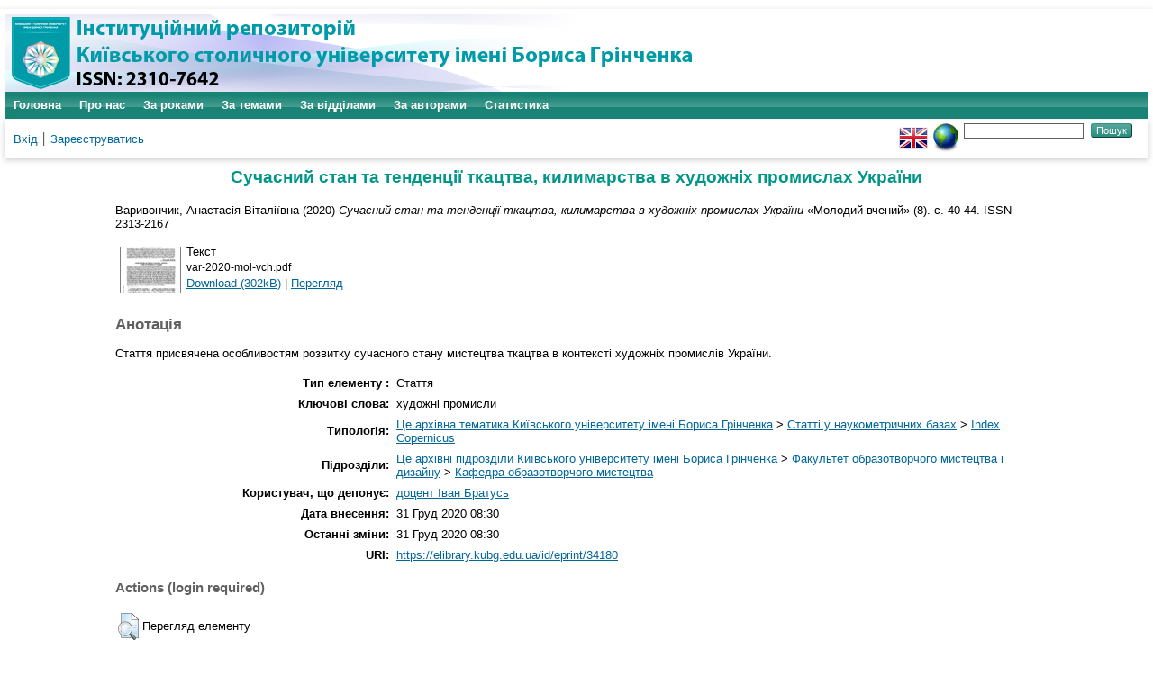

--- FILE ---
content_type: text/html; charset=utf-8
request_url: https://elibrary.kubg.edu.ua/id/eprint/34180/
body_size: 6254
content:
<!DOCTYPE html PUBLIC "-//W3C//DTD XHTML 1.0 Transitional//EN" "http://www.w3.org/TR/xhtml1/DTD/xhtml1-transitional.dtd">
<html xmlns="http://www.w3.org/1999/xhtml" lang="en">
  <head>
    <meta name="viewport" content="width=device-width, initial-scale=1.0" />
    <meta http-equiv="X-UA-Compatible" content="IE=edge" />
    <title> Cучасний стан та тенденції ткацтва, килимарства в художніх промислах України  - Інституційний репозиторій Київського столичного університету імені Бориса Грінченка</title>
    <link rel="icon" href="/favicon.ico" type="image/x-icon" />
    <link rel="shortcut icon" href="/favicon.ico" type="image/x-icon" />
    <meta name="eprints.eprintid" content="34180" />
<meta name="eprints.rev_number" content="7" />
<meta name="eprints.eprint_status" content="archive" />
<meta name="eprints.userid" content="4214" />
<meta name="eprints.dir" content="disk0/00/03/41/80" />
<meta name="eprints.datestamp" content="2020-12-31 08:30:48" />
<meta name="eprints.lastmod" content="2020-12-31 08:30:48" />
<meta name="eprints.status_changed" content="2020-12-31 08:30:48" />
<meta name="eprints.type" content="article" />
<meta name="eprints.metadata_visibility" content="show" />
<meta name="eprints.creators_name" content="Варивончик, Анастасія Віталіївна" />
<meta name="eprints.creators_id" content="a.varyvonchyk@kubg.edu.ua" />
<meta name="eprints.corp_creators" content="Варивончик А.В." />
<meta name="eprints.title" content="Cучасний стан та тенденції ткацтва, килимарства в художніх промислах України" lang="uk" />
<meta name="eprints.title" content="Сurrent state and trends of weaving, carpetry in the art industries of Ukraine" lang="en" />
<meta name="eprints.title" content="Cовременное состояние и тенденции ткачество, ковроделие в художественных промыслов Украины" lang="ru" />
<meta name="eprints.ispublished" content="pub" />
<meta name="eprints.subjects" content="art_nb_ic" />
<meta name="eprints.divisions" content="im_omd" />
<meta name="eprints.keywords" content="художні промисли" lang="uk" />
<meta name="eprints.keywords" content="Художественные промыслы" lang="ru" />
<meta name="eprints.keywords" content="arts and crafts" lang="en" />
<meta name="eprints.abstract" content="Стаття присвячена особливостям розвитку сучасного стану мистецтва ткацтва в контексті художніх промислів України." lang="uk" />
<meta name="eprints.abstract" content="Статья посвящена особенностям развития современного состояния искусства ткачества в контексте художественных промыслов Украины." lang="ru" />
<meta name="eprints.abstract" content="The article is devoted to the peculiarities of the development of the current state of the art of
weaving in the context of arts and crafts of Ukraine." lang="en" />
<meta name="eprints.date" content="2020" />
<meta name="eprints.date_type" content="published" />
<meta name="eprints.publisher" content="ТОВ «Видавничий дім «Гельветика»" />
<meta name="eprints.full_text_status" content="public" />
<meta name="eprints.publication" content="«Молодий вчений»" />
<meta name="eprints.number" content="8" />
<meta name="eprints.pagerange" content="40-44" />
<meta name="eprints.refereed" content="TRUE" />
<meta name="eprints.issn" content="2313-2167" />
<meta name="eprints.referencetext" content="Денисюк Н. Праукраїнська цивілізація. Київ : Слово, 1999. 125 с.
Збереження стародавніх традицій. URL: https://biggggidea.com/project/zberezhennya-starodavnih-traditsij/
(дата звернення: 25.07.2020).
«І на тім рушникові…»: до 90-річчя заснування Кролевецької фабрики художнього ткацтва : іст.-бібліограф.
нарис / Сум. обл. унів. наук. б-ка; уклад. Г.М. Романенко. Суми, 2012. 13 с.
Пілюгіна О. Ольга Пілюгіна. URL: http://gobelen.in.ua/ (дата звернення: 15.06.2020).
Природні барвники. URL: https://katrulyska.livejournal.com/158901.html (дата звернення: 18.04.2020).
6. Решетилівка. Відновлення килимарства. URL: https://ukrainer.net/kylymarstvo/ (дата звернення: 18.02.2020).
7. Тищук М. Генезис конструкцій ручних ткацьких верстатів (до питання аналізу). Дослідження з історії техніки :
збір. наук. пр. НТУУ «КПІ». Київ. 2013. Вип. 18. С. 11–14.
8. Худицький В. «Давальницька» промисловість. Доки в Україні не почнуть вирощувати льон, не відновлять
ткацтво та льонопереробні заводи – про легку промисловість можно й не згадувати. URL: https://dt.ua/business/
davalnicka-promislovist-doki-v-ukrayini-ne-pochnut-viroschuvati-lon-ne-vidnovlyat-tkactvo-ta-lonopererobnizavodi-pro-legku-promislovist-mozhna-y-ne-zgaduvati-240467_.html (дата звернення: 18.05.2020). 
9. Художні промисли України: [альбом] / Н. Киселева, Т. Кара-Васильєва, Т. Придатко. Київ : Мистецтво, 1979.
253 с.: іл.
10. Художні промисли в сучасній Україні як складова української культури. URL: http://ru.osvita.ua/vnz/reports/
culture/11248/ (дата звернення: 18.07.2020).
11. OpenMarket продає хімзавод на Луганщині за 23,7 млн грн. «Рубіжанський барвник» побудований у 1915.
URL: https://mind.ua/news/20189261-openmarket-prodae-himzavod-na-luganshchini-za-237-mln-grn (дата звернення: 24.06.2020)." />
<meta name="eprints.citation" content="  Варивончик, Анастасія Віталіївна  (2020) Cучасний стан та тенденції ткацтва, килимарства в художніх промислах України  «Молодий вчений» (8).  с. 40-44.  ISSN 2313-2167     " />
<meta name="eprints.document_url" content="https://elibrary.kubg.edu.ua/id/eprint/34180/1/var-2020-mol-vch.pdf" />
<link rel="schema.DC" href="http://purl.org/DC/elements/1.0/" />
<meta name="DC.relation" content="https://elibrary.kubg.edu.ua/id/eprint/34180/" />
<meta name="DC.title" content="Cучасний стан та тенденції ткацтва, килимарства в художніх промислах України" lang="uk" />
<meta name="DC.title" content="Сurrent state and trends of weaving, carpetry in the art industries of Ukraine" lang="en" />
<meta name="DC.title" content="Cовременное состояние и тенденции ткачество, ковроделие в художественных промыслов Украины" lang="ru" />
<meta name="DC.creator" content="Варивончик, Анастасія Віталіївна" />
<meta name="DC.subject" content="Index Copernicus" />
<meta name="DC.description" content="Стаття присвячена особливостям розвитку сучасного стану мистецтва ткацтва в контексті художніх промислів України." lang="uk" />
<meta name="DC.description" content="Статья посвящена особенностям развития современного состояния искусства ткачества в контексте художественных промыслов Украины." lang="ru" />
<meta name="DC.description" content="The article is devoted to the peculiarities of the development of the current state of the art of
weaving in the context of arts and crafts of Ukraine." lang="en" />
<meta name="DC.publisher" content="ТОВ «Видавничий дім «Гельветика»" />
<meta name="DC.date" content="2020" />
<meta name="DC.type" content="Стаття" />
<meta name="DC.type" content="PeerReviewed" />
<meta name="DC.format" content="text" />
<meta name="DC.language" content="uk" />
<meta name="DC.identifier" content="https://elibrary.kubg.edu.ua/id/eprint/34180/1/var-2020-mol-vch.pdf" />
<meta name="DC.identifier" content="  Варивончик, Анастасія Віталіївна  (2020) Cучасний стан та тенденції ткацтва, килимарства в художніх промислах України  «Молодий вчений» (8).  с. 40-44.  ISSN 2313-2167     " />
<link rel="alternate" href="https://elibrary.kubg.edu.ua/cgi/export/eprint/34180/DIDL/elibrary-eprint-34180.xml" type="text/xml; charset=utf-8" title="MPEG-21 DIDL" />
<link rel="alternate" href="https://elibrary.kubg.edu.ua/cgi/export/eprint/34180/RDFNT/elibrary-eprint-34180.nt" type="text/plain" title="RDF+N-Triples" />
<link rel="alternate" href="https://elibrary.kubg.edu.ua/cgi/export/eprint/34180/RDFXML/elibrary-eprint-34180.rdf" type="application/rdf+xml" title="RDF+XML" />
<link rel="alternate" href="https://elibrary.kubg.edu.ua/cgi/export/eprint/34180/JSON/elibrary-eprint-34180.js" type="application/json; charset=utf-8" title="JSON" />
<link rel="alternate" href="https://elibrary.kubg.edu.ua/cgi/export/eprint/34180/Atom/elibrary-eprint-34180.xml" type="application/atom+xml;charset=utf-8" title="Atom" />
<link rel="alternate" href="https://elibrary.kubg.edu.ua/cgi/export/eprint/34180/METS/elibrary-eprint-34180.xml" type="text/xml; charset=utf-8" title="METS" />
<link rel="alternate" href="https://elibrary.kubg.edu.ua/cgi/export/eprint/34180/COinS/elibrary-eprint-34180.txt" type="text/plain; charset=utf-8" title="OpenURL ContextObject in Span" />
<link rel="alternate" href="https://elibrary.kubg.edu.ua/cgi/export/eprint/34180/HTML/elibrary-eprint-34180.html" type="text/html; charset=utf-8" title="HTML Citation" />
<link rel="alternate" href="https://elibrary.kubg.edu.ua/cgi/export/eprint/34180/CSV/elibrary-eprint-34180.csv" type="text/csv; charset=utf-8" title="Multiline CSV" />
<link rel="alternate" href="https://elibrary.kubg.edu.ua/cgi/export/eprint/34180/XML/elibrary-eprint-34180.xml" type="application/vnd.eprints.data+xml; charset=utf-8" title="EP3 XML" />
<link rel="alternate" href="https://elibrary.kubg.edu.ua/cgi/export/eprint/34180/Simple/elibrary-eprint-34180.txt" type="text/plain; charset=utf-8" title="Simple Metadata" />
<link rel="alternate" href="https://elibrary.kubg.edu.ua/cgi/export/eprint/34180/BibTeX/elibrary-eprint-34180.bib" type="text/plain; charset=utf-8" title="BibTeX" />
<link rel="alternate" href="https://elibrary.kubg.edu.ua/cgi/export/eprint/34180/EndNote/elibrary-eprint-34180.enw" type="text/plain; charset=utf-8" title="EndNote" />
<link rel="alternate" href="https://elibrary.kubg.edu.ua/cgi/export/eprint/34180/RDFN3/elibrary-eprint-34180.n3" type="text/n3" title="RDF+N3" />
<link rel="alternate" href="https://elibrary.kubg.edu.ua/cgi/export/eprint/34180/MODS/elibrary-eprint-34180.xml" type="text/xml; charset=utf-8" title="MODS" />
<link rel="alternate" href="https://elibrary.kubg.edu.ua/cgi/export/eprint/34180/RIS/elibrary-eprint-34180.ris" type="text/plain" title="Reference Manager" />
<link rel="alternate" href="https://elibrary.kubg.edu.ua/cgi/export/eprint/34180/Refer/elibrary-eprint-34180.refer" type="text/plain" title="Refer" />
<link rel="alternate" href="https://elibrary.kubg.edu.ua/cgi/export/eprint/34180/DC/elibrary-eprint-34180.txt" type="text/plain; charset=utf-8" title="Dublin Core" />
<link rel="alternate" href="https://elibrary.kubg.edu.ua/cgi/export/eprint/34180/Text/elibrary-eprint-34180.txt" type="text/plain; charset=utf-8" title="ASCII Citation" />
<link rel="alternate" href="https://elibrary.kubg.edu.ua/cgi/export/eprint/34180/ContextObject/elibrary-eprint-34180.xml" type="text/xml; charset=utf-8" title="OpenURL ContextObject" />
<script type="text/javascript" src="https://www.google.com/jsapi">
//padder
</script><script type="text/javascript">
// <![CDATA[
google.load("visualization", "1", {packages:["corechart", "geochart"]});
// ]]></script><link rel="Top" href="https://elibrary.kubg.edu.ua/" />
    <link rel="Sword" href="https://elibrary.kubg.edu.ua/sword-app/servicedocument" />
    <link rel="SwordDeposit" href="https://elibrary.kubg.edu.ua/id/contents" />
    <link rel="Search" type="text/html" href="https://elibrary.kubg.edu.ua/cgi/search" />
    <link rel="Search" type="application/opensearchdescription+xml" href="https://elibrary.kubg.edu.ua/cgi/opensearchdescription" title="Інституційний репозиторій Київського столичного університету імені Бориса Грінченка" />
    <script type="text/javascript" src="https://www.google.com/jsapi">
//padder
</script><script type="text/javascript">
// <![CDATA[
google.load("visualization", "1", {packages:["corechart", "geochart"]});
// ]]></script><script type="text/javascript">
// <![CDATA[
var eprints_http_root = "https://elibrary.kubg.edu.ua";
var eprints_http_cgiroot = "https://elibrary.kubg.edu.ua/cgi";
var eprints_oai_archive_id = "elibrary.kubg.edu.ua";
var eprints_logged_in = false;
var eprints_logged_in_userid = 0; 
var eprints_logged_in_username = ""; 
var eprints_logged_in_usertype = ""; 
// ]]></script>
    <style type="text/css">.ep_logged_in { display: none }</style>
    <link rel="stylesheet" type="text/css" href="/style/auto-3.4.4.css?1664363375" />
    <script type="text/javascript" src="/javascript/auto-3.4.4.js?1664363375">
//padder
</script>
    <!--[if lte IE 6]>
        <link rel="stylesheet" type="text/css" href="/style/ie6.css" />
   <![endif]-->
    <meta name="Generator" content="EPrints 3.4.4" />
    <meta http-equiv="Content-Type" content="text/html; charset=UTF-8" />
    <meta http-equiv="Content-Language" content="uk" />
    
  </head>
  <body>
    
    <div id="wrapper">
      <header>
        <div class="ep_tm_header ep_noprint">
		<div class="ep_tm_site_logo">
	  <a href="/" title="Інституційний репозиторій Київського столичного університету імені Бориса Грінченка">
          <img alt="Інституційний репозиторій Київського столичного університету імені Бориса Грінченка" src="/images/ualogo/sitelogo.png" />
          </a>
      </div>
          <nav aria-label="Main Navigation">
            <ul role="menu" class="ep_tm_menu">
              <li>
                <a href="/" title="Перейти на стартову сторінку!" role="menuitem">
                  Головна
                </a>
              </li>
              <li>
                <a href="/information.html" title="Отримайте детальну інформацію про сховище!" role="menuitem">
                  Про нас
                </a>
              </li>
              <li>
                    <a href="/view/year/" role="menuitem">
                      За роками
                    </a>
                  </li>
                  <li>
                    <a href="/view/subjects/" role="menuitem">
                      За темами
                    </a>
                  </li>
                  <li>
                    <a href="/view/divisions/" role="menuitem">
                      За відділами
                    </a>
                  </li>
                  <li>
                    <a href="/view/creators/" role="menuitem">
                      За авторами
                    </a>
                  </li>
                  <li>
                    <a href="/cgi/stats/report/" role="menuitem">
                      Статистика
                    </a>
                  </li>
            </ul>
          </nav>
        
          <div class="ep_tm_searchbar">
            <div>
              <ul class="ep_tm_key_tools" id="ep_tm_menu_tools" role="toolbar"><li><a href="/cgi/users/home">Вхід</a></li><li><a href="/cgi/register">Зареєструватись</a></li></ul>
            </div>
            <div>
              <div id="ep_tm_languages"><a href="/cgi/set_lang?lang=en&amp;referrer=https%3A%2F%2Felibrary.kubg.edu.ua%2Fid%2Feprint%2F34180%2F" title="English"><img src="/images/flags/en.png" align="top" border="0" alt="English" /></a><a href="/cgi/set_lang?referrer=https%3A%2F%2Felibrary.kubg.edu.ua%2Fid%2Feprint%2F34180%2F" title="Очистка Cookie - вибирає мову установки браузера"><img src="/images/flags/aero.png" align="top" border="0" alt="Очистка Cookie - вибирає мову установки браузера" /></a></div>
              <form method="get" accept-charset="utf-8" action="/cgi/search" style="display:inline">
                <input class="ep_tm_searchbarbox" size="20" type="text" name="q" aria-labelledby="searchbutton" />
                <input class="ep_tm_searchbarbutton" value="Пошук" type="submit" name="_action_search" id="searchbutton" />
                <input type="hidden" name="_action_search" value="Search" />
                <input type="hidden" name="_order" value="bytitle" />
                <input type="hidden" name="basic_srchtype" value="ALL" />
                <input type="hidden" name="_satisfyall" value="ALL" />
              </form>
            </div>
          </div>
        </div>
      </header>

      <div id="main_content">
        <div class="ep_tm_page_content">
          <h1 id="page-title" class="ep_tm_pagetitle">
            

Cучасний стан та тенденції ткацтва, килимарства в художніх промислах України


          </h1>
          <div class="ep_summary_content"><div class="ep_summary_content_left"></div><div class="ep_summary_content_right"></div><div class="ep_summary_content_top"></div><div class="ep_summary_content_main">

  <p style="margin-bottom: 1em">
    


    <span class="person_name">Варивончик, Анастасія Віталіївна</span>
  

(2020)

<em>Cучасний стан та тенденції ткацтва, килимарства в художніх промислах України</em>


    «Молодий вчений» (8).
     с. 40-44.
     ISSN 2313-2167
  


  



  </p>

  

  

    
  
    
      
      <table>
        
          <tr>
            <td valign="top" align="right"><a class="ep_document_link" onfocus="EPJS_ShowPreview( event, 'doc_preview_208610', 'right' );" onblur="EPJS_HidePreview( event, 'doc_preview_208610', 'right' );" onmouseover="EPJS_ShowPreview( event, 'doc_preview_208610', 'right' );" href="http://elibrary.kubg.edu.ua/34180/1/var-2020-mol-vch.pdf" onmouseout="EPJS_HidePreview( event, 'doc_preview_208610', 'right' );"><img class="ep_doc_icon" alt="[thumbnail of var-2020-mol-vch.pdf]" src="http://elibrary.kubg.edu.ua/34180/1.hassmallThumbnailVersion/var-2020-mol-vch.pdf" border="0" /></a><div id="doc_preview_208610" class="ep_preview"><div><div><span><img class="ep_preview_image" id="doc_preview_208610_img" alt="" src="http://elibrary.kubg.edu.ua/34180/1.haspreviewThumbnailVersion/var-2020-mol-vch.pdf" border="0" /><div class="ep_preview_title">Перегляд</div></span></div></div></div></td>
            <td valign="top">
              

<!-- document citation -->


<span class="ep_document_citation">
<span class="document_format">Текст</span>
<br /><span class="document_filename">var-2020-mol-vch.pdf</span>



</span>

<br />
              <a href="https://elibrary.kubg.edu.ua/id/eprint/34180/1/var-2020-mol-vch.pdf" class="ep_document_link">Download (302kB)</a>
              
			  
			  | <a href="http://elibrary.kubg.edu.ua/34180/1.haslightboxThumbnailVersion/var-2020-mol-vch.pdf" rel="lightbox[docs] nofollow" title="   Текст &lt;https://elibrary.kubg.edu.ua/id/eprint/34180/1/var-2020-mol-vch.pdf&gt; 
var-2020-mol-vch.pdf     ">Перегляд</a>
			  
			  
              
  
              <ul>
              
              </ul>
            </td>
          </tr>
        
      </table>
    

  

  

  
    <h2>Анотація</h2>
    <p style="text-align: left; margin: 1em auto 0em auto">Стаття присвячена особливостям розвитку сучасного стану мистецтва ткацтва в контексті художніх промислів України.</p>
  

  <table style="margin-bottom: 1em; margin-top: 1em;" cellpadding="3">
    <tr>
      <th align="right">Тип елементу :</th>
      <td>
        Стаття
        
        
        
        
        
      </td>
    </tr>
    
    
      
    
      
    
      
        <tr>
          <th align="right">Ключові слова:</th>
          <td valign="top">художні промисли</td>
        </tr>
      
    
      
    
      
    
      
    
      
    
      
    
      
        <tr>
          <th align="right">Типологія:</th>
          <td valign="top"><a href="https://elibrary.kubg.edu.ua/view/subjects/yarchivebgku.html">Це архівна тематика Київського університету імені Бориса Грінченка</a> &gt; <a href="https://elibrary.kubg.edu.ua/view/subjects/art=5Fnb.html">Статті у наукометричних базах</a> &gt; <a href="https://elibrary.kubg.edu.ua/view/subjects/art=5Fnb=5Fic.html">Index Copernicus</a></td>
        </tr>
      
    
      
        <tr>
          <th align="right">Підрозділи:</th>
          <td valign="top"><a href="https://elibrary.kubg.edu.ua/view/divisions/z=5Farchive/">Це архівні підрозділи Київського університету імені Бориса Грінченка</a> &gt; <a href="https://elibrary.kubg.edu.ua/view/divisions/fomd/">Факультет образотворчого мистецтва і дизайну</a> &gt; <a href="https://elibrary.kubg.edu.ua/view/divisions/im=5Fomd/">Кафедра образотворчого мистецтва</a></td>
        </tr>
      
    
      
    
      
        <tr>
          <th align="right">Користувач, що депонує:</th>
          <td valign="top">

<a href="https://elibrary.kubg.edu.ua/cgi/users/home?screen=User::View&amp;userid=4214"><span class="ep_name_citation"><span class="person_name">доцент Іван Братусь</span></span></a>

</td>
        </tr>
      
    
      
        <tr>
          <th align="right">Дата внесення:</th>
          <td valign="top">31 Груд 2020 08:30</td>
        </tr>
      
    
      
        <tr>
          <th align="right">Останні зміни:</th>
          <td valign="top">31 Груд 2020 08:30</td>
        </tr>
      
    
    <tr>
      <th align="right">URI:</th>
      <td valign="top"><a href="https://elibrary.kubg.edu.ua/id/eprint/34180">https://elibrary.kubg.edu.ua/id/eprint/34180</a></td>
    </tr>
  </table>

  
  

  
    <h3>Actions (login required)</h3>
    <table class="ep_summary_page_actions">
    
      <tr>
        <td><a href="/cgi/users/home?screen=EPrint%3A%3AView&amp;eprintid=34180"><img src="/style/images/action_view.png" alt="Перегляд елементу" class="ep_form_action_icon" role="button" /></a></td>
        <td>Перегляд елементу</td>
      </tr>
    
    </table>
  

</div><div class="ep_summary_content_bottom"></div><div class="ep_summary_content_after"></div></div>
        </div>
      </div>

      <footer>
        <div class="ep_tm_footer ep_noprint">
          <div>Інституційний репозиторій Київського столичного університету імені Бориса Грінченка Базується на системі <em><a href="http://eprints.org/software/">EPrints 3</a></em>розробленої в <a href="http://www.ecs.soton.ac.uk/">Школі електроніки і комп'ютерних наук</a> при Саутгемптонському університеті. <a href="https://elibrary.kubg.edu.ua/eprints/">Подальша інформація і розробники системи</a>.	</div>
          <div class="ep_tm_eprints_logo">
            <a rel="external" href="http://eprints.org/software/">
              <img alt="EPrints Logo" src="/images/eprintslogo.png" /><img alt="EPrints Publications Flavour Logo" src="/images/flavour.png" style="width: 28px" />
            </a>
          </div>
        </div>
      </footer>
    </div> <!-- wrapper -->
  </body>
</html>